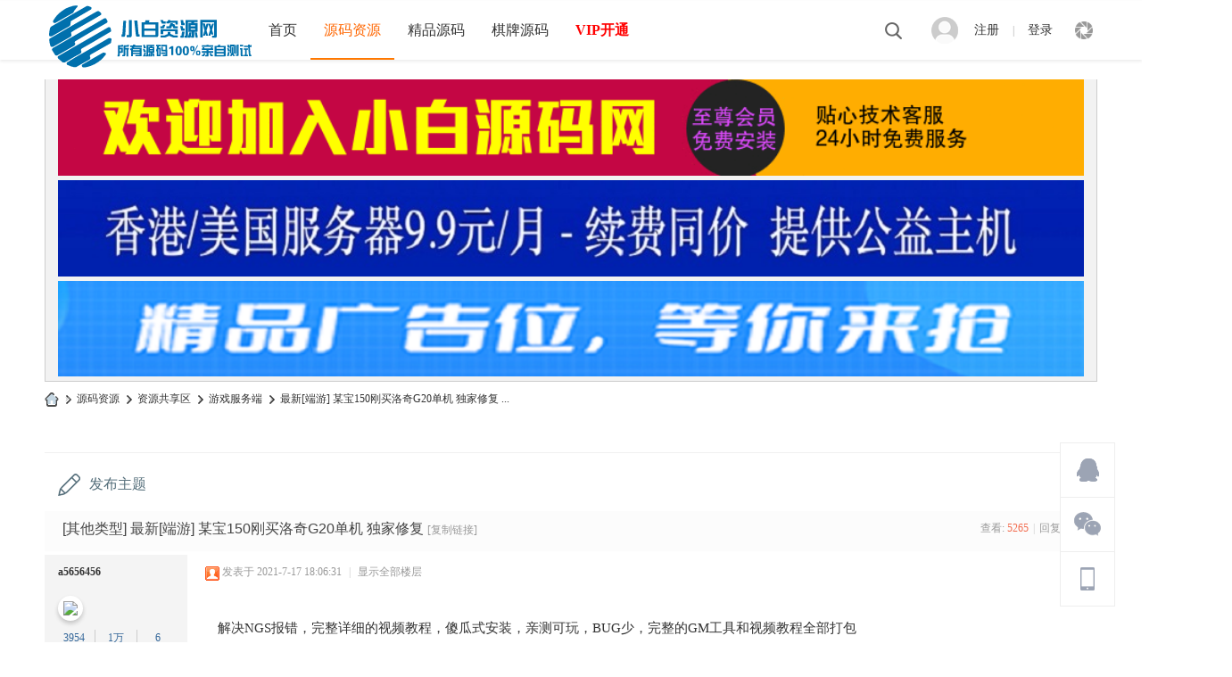

--- FILE ---
content_type: text/html; charset=utf-8
request_url: https://21tian.net/thread-74978-1-1.html
body_size: 13605
content:
<!DOCTYPE html>
<html>
<head>
<meta charset="utf-8" />
<meta name="renderer" content="webkit" />
<meta http-equiv="X-UA-Compatible" content="IE=edge" />
<title>最新[端游] 某宝150刚买洛奇G20单机 独家修复-小白源码论坛</title>
<link href="https://21tian.net/thread-74978-1-1.html" rel="canonical" /><meta name="keywords" content="GM工具" />
<meta name="description" content="解决NGS报错，完整详细的视频教程，傻瓜式安装，亲测可玩，BUG少，完整的GM工具和视频教程全部打包-小白源码论坛 " />
<meta name="generator" content="Discuz! X3.5" />
<meta name="author" content="Discuz! Team and Comsenz UI Team" />
<meta name="copyright" content="2001-2025 Discuz! Team." />
<meta name="MSSmartTagsPreventParsing" content="True" />
<meta http-equiv="MSThemeCompatible" content="Yes" />
<base href="https://21tian.net/" /><link rel="stylesheet" type="text/css" href="data/cache/style_6_common.css?kU4" /><link rel="stylesheet" type="text/css" href="data/cache/style_6_forum_viewthread.css?kU4" /><!--[if IE]><link rel="stylesheet" type="text/css" href="data/cache/style_6_iefix.css?kU4" /><![endif]--><script type="text/javascript">var STYLEID = '6', STATICURL = 'static/', IMGDIR = 'static/image/common', VERHASH = 'kU4', charset = 'utf-8', discuz_uid = '0', cookiepre = '5rsV_2ae7_', cookiedomain = '.21tian.net', cookiepath = '/', showusercard = '1', attackevasive = '0', disallowfloat = '', creditnotice = '1|威望|,2|金钱|,3|贡献|,4|狗粮|', defaultstyle = '', REPORTURL = 'aHR0cDovLzIxdGlhbi5uZXQvdGhyZWFkLTc0OTc4LTEtMS5odG1s', SITEURL = 'https://21tian.net/', JSPATH = 'data/cache/', CSSPATH = 'data/cache/style_', DYNAMICURL = '';</script>
<script src="data/cache/common.js?kU4" type="text/javascript"></script>
<meta name="renderer" content="webkit">
<meta name="application-name" content="小白源码论坛" />
<meta name="msapplication-tooltip" content="小白源码论坛" />
<meta name="msapplication-task" content="name=首页;action-uri=https://21tian.net/portal.php;icon-uri=https://21tian.net/static/image/common/portal.ico" /><meta name="msapplication-task" content="name=源码资源;action-uri=https://21tian.net/forum.php;icon-uri=https://21tian.net/static/image/common/bbs.ico" />
<meta name="msapplication-task" content="name=圈子;action-uri=https://21tian.net/group.php;icon-uri=https://21tian.net/static/image/common/group.ico" /><meta name="msapplication-task" content="name=动态;action-uri=https://21tian.net/home.php;icon-uri=https://21tian.net/static/image/common/home.ico" /><link rel="stylesheet" id="css_widthauto" type="text/css" href="data/cache/style_6_widthauto.css?kU4" />
<script type="text/javascript">HTMLNODE.className += ' widthauto'</script>
<script src="data/cache/forum.js?kU4" type="text/javascript"></script>
<link href="template/zvis_xm_160918/deancss/js/main.css" type="text/css" rel="stylesheet" />
    <link href="template/zvis_xm_160918/deancss/js/a.css" type="text/css" rel="stylesheet" />
    <script src="template/zvis_xm_160918/deancss/js/jquery-1.8.3.min.js" type="text/javascript"></script>
    <script src="template/zvis_xm_160918/deancss/js/jPages.js" type="text/javascript"></script>
    <script type="text/javascript">
        var jq=jQuery.noConflict();
    </script>
    <script src="template/zvis_xm_160918/deancss/js/kefu.js" type="text/javascript"></script>
    <script type="text/javascript">
    	 jq(function() {
jq("div.holder").jPages({
  containerID: "itemContainer"
});
  });
    </script>
    <script src="template/zvis_xm_160918/deancss/js/wow.min.js" type="text/javascript"></script>
<script>new WOW().init();</script>
    <script language="javascript" type="text/javascript">
        function killErrors() {
            return true;
        }
        window.onerror = killErrors;
    </script>
</head>

<body id="nv_forum" class="pg_viewthread" onkeydown="if(event.keyCode==27) return false;">

<div id="append_parent"></div><div id="ajaxwaitid"></div>
        
        <div id="toptb" class="cl" style="display:none;">
<div class="wp" style="width:1280px!important; margin:0 auto;">
<div class="z"><a href="javascript:;"  onclick="setHomepage('https://21tian.net/');">设为首页</a><a href="https://21tian.net/"  onclick="addFavorite(this.href, '小白源码论坛');return false;">收藏本站</a></div>
<div class="y">
<a id="switchblind" href="javascript:;" onClick="toggleBlind(this)" title="开启辅助访问" class="switchblind">开启辅助访问</a>

</div>
</div>
</div>
        


        
<div class="deanheader wow fadeInDown" id="deanheader">
            <div class="deanw1180">
            	<div class="deanlogo deanduang "><a href="http://21tian.net/" title="小白源码论坛"><img src="template/zvis_xm_160918/deancss/logo.png" alt="小白源码论坛" class="boardlogo" id="boardlogo" border="0" /></a></div>
                               <div class="deannav">
                    <ul>
                                                    <li id="mn_portal" ><a href="https://21tian.net/portal.php" hidefocus="true" title="Portal"  >首页<span>Portal</span></a></li>                                                    <li class="a" id="mn_forum" ><a href="https://21tian.net/forum.php" hidefocus="true" title="BBS"  >源码资源<span>BBS</span></a></li>                                                                                                                                                                                                                                                                                                                                                                                                                                                                                                                                                                                                                                                                                                    <li id="mn_F53" ><a href="https://21tian.net/forum-53-1.html" hidefocus="true"  >精品源码</a></li>                                                    <li id="mn_F2" ><a href="https://21tian.net/forum-2-1.html" hidefocus="true"  >棋牌源码</a></li>                                                    <li id="mn_N4708" ><a href="ymq_vip-ymq_vip.html" hidefocus="true"   style="font-weight: bold;color: red">VIP开通</a></li>                                            </ul>
                                    </div>
                <div class="deansearch">
                	<div class="deansearchico"></div>
                	<div class="deansearchdiv wow fadeIn"><div id="scbar" class="scbar_narrow cl">
<form id="scbar_form" method="post" autocomplete="off" onsubmit="searchFocus($('scbar_txt'))" action="search.php?searchsubmit=yes" target="_blank">
<input type="hidden" name="mod" id="scbar_mod" value="search" />
<input type="hidden" name="formhash" value="1b8e6a3e" />
<input type="hidden" name="srchtype" value="title" />
<input type="hidden" name="srhfid" value="79" />
<input type="hidden" name="srhlocality" value="forum::viewthread" />
<table cellspacing="0" cellpadding="0">
<tr>
<td><input type="text" name="srchtxt" id="scbar_txt" value="请输入搜索内容" autocomplete="off" x-webkit-speech speech /></td>
<td><button type="submit" name="searchsubmit" id="scbar_btn" sc="1" class="deanduang pn pnc" value="true"></button></td>
</tr>
</table>
        
</form>
</div>
<div class="clear"></div>
<ul id="scbar_type_menu" class="p_pop" style="display: none; top:47px!important;"><li><a href="javascript:;" rel="curforum" fid="79" >本版</a></li><li><a href="javascript:;" rel="forum" class="curtype">帖子</a></li><li><a href="javascript:;" rel="group">圈子</a></li><li><a href="javascript:;" rel="user">用户</a></li></ul>
<script type="text/javascript">
initSearchmenu('scbar', '');
</script>
</div>
                </div>
                <a href="javascript:;" id="qmenu" onMouseOver="delayShow(this, function () {showMenu({'ctrlid':'qmenu','pos':'34!','ctrlclass':'a','duration':2});showForummenu(79);})">快捷导航</a>
                <div class="deandenglu">    <div class="deanunlogin">
        <span>
            <div class="deankjdl">
            	<b></b>
                <dl>
                    <!--<dd class="deanqq"><a href="connect.php?mod=login&amp;op=init&amp;referer=index.php&amp;statfrom=login_simple" target="_blank">QQ登录</a></dd>
                    <dd class="deansina"><a href="#" target="_blank">微博登录</a></dd>
                    <dd class="deanwxs"><a href="https://open.weixin.qq.com/connect/qrconnect?appid=wxd813c1077086880d&amp;redirect_uri=http%3A%2F%2Fwsq.discuz.qq.com%2F%3Fcmd%[base64]%3D&amp;response_type=code&amp;scope=snsapi_login&amp;state=#wechat_redirect" target="_blank">微信登录</a></dd>-->
                </dl>
        	</div>
        </span>
        <ul>
            <li><a href="member.php?mod=register" target="_blank" class="deanzhuce">注册</a></li>
            <li class="deanpipes">|</li>
            <li><a href="member.php?mod=logging&amp;action=login" onClick="showWindow('login', this.href)" class="deandlu">登录</a></li>
            <div class="clear"></div>
        </ul>
        
        <div class="clear"></div>
    </div>
    <script type="text/javascript">
        jq(".deanunlogin span").hover(
            function(){
                jq(this).children(".deankjdl").show();
            },
            function(){
                jq(this).children(".deankjdl").hide();
                })
    </script>

<script type="text/javascript">
jq(".deanhove").hover(
function(){
jq(this).addClass("deanhoved");
jq(this).siblings(".deanmessage").show();
},
function(){
jq(this).removeClass("deanhoved");
jq(this).siblings(".deanmessage").hide();
})
jq(".deanmessage").hover(
function(){
jq(this).siblings(".deanhove").addClass("deanhoved");
jq(this).show();

},
function(){
jq(this).siblings(".deanhove").removeClass("deanhoved");
jq(this).hide();
})
</script>
</div>
                <script type="text/javascript">
                	jq(".deansearchico").each(function(s){
jq(this).hover(
function(){
jq(".deansearchdiv").eq(s).show();
},
function(){
jq(".deansearchdiv").eq(s).hide();	
})
})
jq(".deansearchdiv").hover(
function(){
jq(this).show();
},function(){
jq(this).hide();
})
                </script>
                <div class="clear"></div>
            </div>
        </div>
<script src="template/zvis_xm_160918/deancss/js/nv1.js" type="text/javascript"></script>
        
        <div class="clear"></div>
        <div class="deanwp" id="deansubnav">
        	<div id="mu" class="cl">
</div><div class="a_mu"><a href="/ymq_vip-ymq_vip.html"><img src="/gg/1.png" width="1150，85"  border="0" /></a>
<a href="https://cloud.yfxw.cn/recommend/h3ddYsXLWKtp"><img src="/gg/51.png" width="1150，85"  border="0" /></a>
<a href="http://wpa.qq.com/msgrd?v=3&uin=2491572707&site=qq:2491572707&menu=yes"><img src="/gg/15.png" width="1150，85"  border="0" /></a></div>        </div>
<link rel="stylesheet" type="text/css" href="template/comiis_app/comiis/comiis_flxx/comiis_pcflxx.css" /><div class="clear"></div>
<div id="wp" class="wp">
 

<script type="text/javascript">var fid = parseInt('79'), tid = parseInt('74978');</script>

<script src="data/cache/forum_viewthread.js?kU4" type="text/javascript"></script>
<script type="text/javascript">zoomstatus = parseInt(1);var imagemaxwidth = '600';var aimgcount = new Array();</script>

<style id="diy_style" type="text/css"></style>
<!--[diy=diynavtop]--><div id="diynavtop" class="area"></div><!--[/diy]-->
<div id="pt" class="bm cl">
<div class="z">
<a href="./" class="nvhm" title="首页">小白源码论坛</a><em>&raquo;</em><a href="https://21tian.net/forum.php">源码资源</a> <em>&rsaquo;</em> <a href="https://21tian.net/forum.php?gid=43">资源共享区</a> <em>&rsaquo;</em> <a href="https://21tian.net/forum-79-1.html">游戏服务端</a> <em>&rsaquo;</em> <a href="https://21tian.net/thread-74978-1-1.html">最新[端游] 某宝150刚买洛奇G20单机 独家修复 ...</a>
</div>
</div>
<style type="text/css">
.deanbang{ width:1180px; margin:15px auto; padding-bottom:15px; border-bottom:1px solid #f0f0f0;}
.deanbangc{ }
.deanbangl{ float:left; width:320px;}
.deanbangr{ float:right; width:840px;}
.deanbangl ul{ }
.deanbangl ul li{ height:30px; line-height:30px; width:330px; display:block;white-space:nowrap; overflow:hidden; text-overflow:ellipsis;}
.deanbangl ul li .deantypename{ font-size:14px; color:#999; padding-right:10px;}
.deanbangl ul li .deantypenamea{ font-size:14px; color:#313131;}
.deanbangl ul li a:hover{ text-decoration:underline; color:#f60;}
.deanbangr ul{width:850px; margin-top:10px;}
.deanbangr ul li{ width:200px; height:135px; overflow:hidden; float:left; margin-right:10px; position:relative;}
.deanbangr ul li span{ display:block; width:100%; height:30px; line-height:30px; font-size:14px; color:#fff; text-align:center; background:rgba(0,0,0,0.5); position:absolute; left:0; bottom:0;}
.deanbangr ul li:hover span{  background:rgba(255, 102, 0,0.5);}
</style>
<div class="clear"></div>
<div class="deanbang">
<div class="deanbangc">
    	<div class="deanbangl">
        	<ul><!--[diy=deanbangl]--><div id="deanbangl" class="area"></div><!--[/diy]--></ul>
        </div>
        <div class="deanbangr"><ul><!--[diy=deanbangr]--><div id="deanbangr" class="area"></div><!--[/diy]--></ul></div>
        <div class="clear"></div>
    </div>
</div>
<style id="diy_style" type="text/css"></style>
<div class="wp">
<!--[diy=diy1]--><div id="diy1" class="area"></div><!--[/diy]-->
</div>

<div class="clear"></div>
<div id="ct" class="wp cl">
<div id="pgt" class="pgs mbm cl " style="display:none;">
<div class="pgt"></div>
<span class="y pgb"><a href="https://21tian.net/forum-79-1.html">返回列表</a></span>
</div>


<div class="deanbuttonpost">
         <a id="newspecialtmp" onmouseover="$('newspecial').id = 'newspecialtmp';this.id = 'newspecial';showMenu({'ctrlid':this.id})" onclick="showWindow('newthread', 'forum.php?mod=post&action=newthread&fid=79')" href="javascript:;" class="button13" title="发新帖">发布主题</a>
        <div class="clear"></div>
</div>

<div class="clear"></div>
<div id="postlist" class="pl bm" >


<table cellspacing="0" cellpadding="0">
<tr>

<td class="plc ptm pbn vwthd">
<h1 class="ts">
[其他类型]
<span id="thread_subject">最新[端游] 某宝150刚买洛奇G20单机 独家修复</span>
</h1>
<span class="xg1">
<a href="https://21tian.net/thread-74978-1-1.html" onclick="return copyThreadUrl(this, '小白源码论坛')" >[复制链接]</a>
</span>

<style>
#postlist .vwthd{position:relative;overflow:visible;padding-right:115px !important;display:block;z-index:99;}
#ct .comiis_snvbt,#ct .kmn19vbt{position:relative;overflow:visible;padding-right:55px;}
.kmfz{height:38px;line-height:38px;}
.comiis_viewtop{overflow:visible;}
.comiis_code{position:absolute;top:0px;right:0px;}
.comiis_code .comiis_code_img{width:38px;height:38px;background:url(source/plugin/comiis_code/comiis_img/comiis_code.png) no-repeat;}
.comiis_code .comiis_code_img1 {width:45px;height:38px;background:url(source/plugin/comiis_code/comiis_img/comiis_code1.png) no-repeat;}
.ie6 .comiis_code .comiis_code_img1{background:url(source/plugin/comiis_code/comiis_img/comiis_code1.gif) no-repeat;}
#comiis_code_menu{z-index:301;border:#CCC 1px solid;padding:15px 10px;position:absolute;width:190px;background:#fafafa;height:252px;top:-1px;right:-1px;cursor:pointer;}
.ie6 #comiis_code_menu{right:-2px;}
.comiis_viewtop #comiis_code_menu{top:0px;right:0px;}
#comiis_code_menu p{text-align:center;}
#comiis_code_menu p img{width:168px;height:168px;}
#comiis_code_menu li{text-align:center;line-height:26px;height:26px;}
#comiis_code_menu .comiis_txt1gzra{font:500 16px/38px "Microsoft Yahei";COLOR:#333;}
#comiis_code_menu .comiis_txt2vuba{font:500 12px/38px "Microsoft Yahei";COLOR:#666;}
#comiis_code_menu .comiis_txt2vuba EM{margin:0px 2px;}
#comiis_code_menu .comiis_txt2vuba IMG{margin-top:-3px;vertical-align:middle;}
#comiis_code_menu .comiis_txt3hhig{font:500 12px/38px "Microsoft Yahei";}
#comiis_code_menu .comiis_txt3hhig A{color:#bebebe;}
</style>
<span class="comiis_code"><div class="comiis_code_img1" id="comiis_code" onmouseover="showMenu({'ctrlid':this.id,'pos':'*'});" /></div></span>

<div id="comiis_code_menu" style="display:none;">
<p id="comiis_code_image">	

<img src="./source/plugin/comiis_code/comiis_cache/view_rewrite_74978.png" />

</p>
<ul>
<li class="comiis_txt1gzra">微信扫一扫  分享朋友圈</li>
<li class="comiis_txt2vuba">已有<em>149</em>人穿越成功<img src="source/plugin/comiis_code/comiis_img/comiis_smile.gif"></li>
<li class="comiis_txt3hhig"><A href="plugin.php?id=comiis_code" target="_blank">教程：手机怎么扫描二维码</A></li>
</ul>

<img src="source/plugin/comiis_code/comiis_img/comiis_logo.gif" style="width:30px;height:30px;position:absolute;top:84px;left:90px;" />

</div>

</td>
            <td class="pls ptn pbn deanpls">
<div class="hm ptn">
<span class="xg1">查看:</span> <span class="xi1">5265</span><span class="pipe">|</span><span class="xg1">回复:</span> <span class="xi1">3</span>
</div>
</td>
</tr>
</table>


<table cellspacing="0" cellpadding="0" class="ad">
<tr>
<td class="pls">
</td>
<td class="plc">
</td>
</tr>
</table><div id="post_103304" ><table id="pid103304" class="plhin" summary="pid103304" cellspacing="0" cellpadding="0">
<tr>
<td class="pls" rowspan="2">
<div id="favatar103304" class="pls favatar">
<a name="newpost"></a> <div class="pi">
<div class="authi"><a href="https://21tian.net/space-uid-1.html" target="_blank" class="xw1">a5656456</a>
</div>
</div>
<div class="p_pop blk bui card_gender_2" id="userinfo103304" style="display: none; margin-top: -11px;">
<div class="m z">
<div id="userinfo103304_ma"></div>
</div>
<div class="i y">
<div>
<strong><a href="https://21tian.net/space-uid-1.html" target="_blank" class="xi2">a5656456</a></strong>
<em>当前离线</em>
</div><dt>积分</dt><dd><a href="https://21tian.net/home.php?mod=space&uid=1&do=profile" target="_blank" class="xi2">40107</a></dd>
</dl><div class="imicn">
<a href="http://wpa.qq.com/msgrd?V=3&amp;Uin=2491572707&amp;Site=小白源码论坛&amp;Menu=yes&amp;from=discuz" target="_blank" title="QQ"><img src="static/image/common/qq.gif" alt="QQ" /></a><a href="https://21tian.net/home.php?mod=space&amp;uid=1&amp;do=profile" target="_blank" title="查看详细资料"><img src="static/image/common/userinfo.gif" alt="查看详细资料" /></a>
</div>
<div id="avatarfeed"><span id="threadsortswait"></span></div>
</div>
</div>
<div>
<div class="avatar" onmouseover="showauthor(this, 'userinfo103304')"><a href="https://21tian.net/space-uid-1.html" class="avtm" target="_blank"><img src="https://21tian.net/uc_server/avatar.php?uid=1&size=middle" class="user_avatar"></a></div>
</div>
<div class="tns xg2"><table cellspacing="0" cellpadding="0"><th><p><a href="https://21tian.net/home.php?mod=space&uid=1&do=thread&type=thread&view=me&from=space" class="xi2">3954</a></p>主题</th><th><p><a href="https://21tian.net/home.php?mod=space&uid=1&do=profile" class="xi2"><span title="10034">1万</span></a></p>狗粮</th><td><p><a href="https://21tian.net/home.php?mod=space&uid=1&do=thread&type=thread&view=me&from=space" class="xi2">6</a></p>精华</td></table></div>

<p><em><a href="https://21tian.net/home.php?mod=spacecp&amp;ac=usergroup&amp;gid=1" target="_blank">管理员</a></em></p>


<p><span><i class="fico-star3 fic4 fc-l" title="Rank: 9"></i><i class="fico-star3 fic4 fc-l" title="Rank: 9"></i><i class="fico-star1 fic4 fc-l" title="Rank: 9"></i></span></p>



<dl class="pil cl">
	<dt>积分</dt><dd><a href="https://21tian.net/home.php?mod=space&uid=1&do=profile" target="_blank" class="xi2">40107</a></dd>
</dl>
<p class="md_ctrl"><a href="https://21tian.net/home.php?mod=medal"><img id="md_103304_1" src="static/image/common/medal1.gif" alt="最佳新人" title="" onmouseover="showMenu({'ctrlid':this.id, 'menuid':'md_1_menu', 'pos':'12!'})" /><img id="md_103304_2" src="static/image/common/medal2.gif" alt="活跃会员" title="" onmouseover="showMenu({'ctrlid':this.id, 'menuid':'md_2_menu', 'pos':'12!'})" /><img id="md_103304_3" src="static/image/common/medal3.gif" alt="热心会员" title="" onmouseover="showMenu({'ctrlid':this.id, 'menuid':'md_3_menu', 'pos':'12!'})" /><img id="md_103304_4" src="static/image/common/medal4.gif" alt="推广达人" title="" onmouseover="showMenu({'ctrlid':this.id, 'menuid':'md_4_menu', 'pos':'12!'})" /><img id="md_103304_5" src="static/image/common/medal5.gif" alt="宣传达人" title="" onmouseover="showMenu({'ctrlid':this.id, 'menuid':'md_5_menu', 'pos':'12!'})" /><img id="md_103304_6" src="static/image/common/medal6.gif" alt="灌水之王" title="" onmouseover="showMenu({'ctrlid':this.id, 'menuid':'md_6_menu', 'pos':'12!'})" /><img id="md_103304_7" src="static/image/common/medal7.gif" alt="突出贡献" title="" onmouseover="showMenu({'ctrlid':this.id, 'menuid':'md_7_menu', 'pos':'12!'})" /><img id="md_103304_8" src="static/image/common/medal8.gif" alt="优秀版主" title="" onmouseover="showMenu({'ctrlid':this.id, 'menuid':'md_8_menu', 'pos':'12!'})" /><img id="md_103304_9" src="static/image/common/medal9.gif" alt="荣誉管理" title="" onmouseover="showMenu({'ctrlid':this.id, 'menuid':'md_9_menu', 'pos':'12!'})" /><img id="md_103304_10" src="static/image/common/medal10.gif" alt="论坛元老" title="" onmouseover="showMenu({'ctrlid':this.id, 'menuid':'md_10_menu', 'pos':'12!'})" /></a></p>
<dl class="pil cl"><a href="//wpa.qq.com/msgrd?v=3&uin=2491572707&site=小白源码论坛&menu=yes&from=discuz" target="_blank" title="发起QQ聊天"><img src="static/image/common/qq_big.gif" alt="QQ" style="margin:0px;"/></a></dl><ul class="xl xl2 o cl">
<li class="addflw">
<a href="https://21tian.net/home.php?mod=spacecp&amp;ac=follow&amp;op=add&amp;hash=1b8e6a3e&amp;fuid=1" id="followmod_1" title="收听TA" class="xi2" onclick="showWindow('followmod', this.href, 'get', 0);">收听TA</a>
</li>
<li class="pm2"><a href="https://21tian.net/home.php?mod=spacecp&amp;ac=pm&amp;op=showmsg&amp;handlekey=showmsg_1&amp;touid=1&amp;pmid=0&amp;daterange=2&amp;pid=103304&amp;tid=74978" onclick="showWindow('sendpm', this.href);" title="发消息" class="xi2">发消息</a></li>
</ul>
</div>
</td>
<td class="plc">
<div class="pi">
<div class="pti">
<div class="pdbt">
</div>
<div class="authi">
<img class="authicn vm" id="authicon103304" src="static/image/common/online_admin.gif" />
<em id="authorposton103304">发表于 2021-7-17 18:06:31</em>
<span class="pipe">|</span>
<a href="https://21tian.net/thread-74978-1-1.html" rel="nofollow">显示全部楼层</a>
<span class="pipe show">|</span><a href="javascript:;" onclick="readmode($('thread_subject').innerHTML, 103304);" class="show">阅读模式</a>
</div>
</div>
</div><div class="pct"><style type="text/css">.pcb{margin-right:0}</style><div class="pcb">
 
<!-- /mod_viewthread.phpԭ�ӿ�/ -->
        
        <div class="t_fsz">
<table cellspacing="0" cellpadding="0"><tr><td class="t_f" id="postmessage_103304">
<ul><br />
<p style="line-height:30px;text-indent:nullem;text-align:left"><font style="color:rgb(51, 51, 51)"><font style="font-size:15px">解决NGS报错，完整详细的视频教程，傻瓜式安装，亲测可玩，BUG少，完整的GM工具和视频教程全部打包</font></font></p>
<ignore_js_op>

<img src="data/attachment/forum/202107/17/180426yo386jznf77ouz3d.gif" alt="1625362029-38fe5f9ddf643e2.gif" title="1625362029-38fe5f9ddf643e2.gif" />

</ignore_js_op>
<br />

<ignore_js_op>

<img src="data/attachment/forum/202107/17/180424ikaadtjo4u2a3q2i.gif" alt="1625362033-86e39f51e797b43.gif" title="1625362033-86e39f51e797b43.gif" />

</ignore_js_op>
</ul>
<ignore_js_op>

<img src="static/image/filetype/text.gif" border="0" class="vm" alt="" />
<span style="white-space: nowrap" id="attach_14547" onmouseover="showMenu({'ctrlid':this.id,'pos':'12'})">

<a href="https://21tian.net/forum.php?mod=misc&amp;action=attachpay&amp;aid=14547&amp;tid=74978" onclick="showWindow('attachpay', this.href)">q百度网盘下载地址.txt</a>

<em class="xg1">(104 Bytes, 下载次数: 8, 售价: 20 狗粮)</em>
</span>
<div class="tip tip_4" id="attach_14547_menu" style="position: absolute; display: none" disautofocus="true">
<div class="tip_c xs0">
<div class="y">2021-7-17 18:05 上传</div>
点击文件名下载附件

</div>
</div>

</ignore_js_op>
<br />
</td></tr></table>
<div class="ptg mbm mtn">
<a title="GM工具" href="tag-1396.html" target="_blank">GM工具</a></div>

</div>
<div id="comment_103304" class="cm">
</div>

<div id="post_rate_div_103304"></div>

<div class="exx_mzsm">
<h5>温馨提示：</h5>
1、本站所有信息都来源于互联网有违法信息与本网站立场无关。<br>
2、当有关部门，发现本论坛有违规,违法内容时，可联系站长删除,否则本站不承担任何责任。<br>
3、当政府机关依照法定程序要求披露信息时，论坛均得免责。<br>
4、本帖部分内容转载自其它媒体，但并不代表本站赞同其观点和对其真实性负责<br>
5、如本帖侵犯到任何版权问题，请立即告知本站，本站将及时予与删除并致以最深的歉意<br>
6、如果使用本帖附件,本站程序只提供学习使用,请24小时内删除!使用者搭建运营触犯法律,违法,违规,本站不承担任何责任。<br>
</div>
<style>
.exx_mzsm{font-family:"Microsoft Yahei"; padding:10px 20px 15px 20px;color: #FF0000; line-height:28px; background:#F9F9F9; font-size:12px; border-radius:10px;}
.exx_mzsm h5{ font-size:16px;color: #f94077; line-height:40px;}
</style>
</div>



</div>

</td></tr>
<tr><td class="plc plm">
        
                	<style type="text/css">
            	.deanbuttonshow{ position:fixed; top:400px; margin-left:-300px; z-index:10;}
            </style>
                <div class="deanw1180">
            <div class="deanbuttonshow">
                            </div>
</div>
<div class="mtw mbw">
<h3 class="pbm mbm bbda">相关帖子</h3>
<ul class="xl xl2 cl"><li>&#8226; <a href="https://21tian.net/thread-73441-1-1.html" title="怀旧战略大海战单机一键端突破30级+视频教程+GM工具大全" target="_blank">怀旧战略大海战单机一键端突破30级+视频教程+GM工具大全</a></li>
<li>&#8226; <a href="https://21tian.net/thread-73577-1-1.html" title="兽血沸腾单机版完整一键端+原版经验+视频教程+GM工具" target="_blank">兽血沸腾单机版完整一键端+原版经验+视频教程+GM工具</a></li>
<li>&#8226; <a href="https://21tian.net/thread-74479-1-1.html" title="最新一键端+gm工具+神龙星王英雄合击版本+" target="_blank">最新一键端+gm工具+神龙星王英雄合击版本+</a></li>
<li>&#8226; <a href="https://21tian.net/thread-99975-1-1.html" title="天龙八部万紫千红4破解版无需机器码" target="_blank">天龙八部万紫千红4破解版无需机器码</a></li>
</ul>
</div>
<div class="sign">我是一条可怜的土狗...</div>
</td>
</tr>
<tr id="_postposition103304"></tr>
<tr>
<td class="pls"></td>
<td class="plc" style="overflow:visible;">
<div class="po hin">
<div class="pob cl">
<em>
<a class="fastre" href="forum.php?mod=post&amp;action=reply&amp;fid=79&amp;tid=74978&amp;reppost=103304&amp;extra=page%3D1&amp;page=1" onclick="showWindow('reply', this.href)">回复</a>
</em>

<p>
<a href="javascript:;" onclick="showWindow('miscreport103304', 'misc.php?mod=report&rtype=post&rid=103304&tid=74978&fid=79', 'get', -1);return false;">举报</a>
</p>

</div>
</div>
</td>
</tr>
<tr class="ad">
<td class="pls">
</td>
<td class="plc">
</td>
</tr>
</table>
<script type="text/javascript" reload="1">
aimgcount[103304] = ['14545','14546'];
attachimggroup(103304);
attachimgshow(103304);
var aimgfid = 0;
</script>

</div><div id="post_131878" ><table id="pid131878" class="plhin" summary="pid131878" cellspacing="0" cellpadding="0">
<tr>
<td class="pls" rowspan="2">
<div id="favatar131878" class="pls favatar">
 <div class="pi">
<div class="authi"><a href="https://21tian.net/space-uid-255516.html" target="_blank" class="xw1">畅游无界</a>
</div>
</div>
<div class="p_pop blk bui card_gender_" id="userinfo131878" style="display: none; margin-top: -11px;">
<div class="m z">
<div id="userinfo131878_ma"></div>
</div>
<div class="i y">
<div>
<strong><a href="https://21tian.net/space-uid-255516.html" target="_blank" class="xi2">畅游无界</a></strong>
<em>当前离线</em>
</div><dt>积分</dt><dd><a href="https://21tian.net/home.php?mod=space&uid=255516&do=profile" target="_blank" class="xi2">30</a></dd>
</dl><div class="imicn">
<a href="https://21tian.net/home.php?mod=space&amp;uid=255516&amp;do=profile" target="_blank" title="查看详细资料"><img src="static/image/common/userinfo.gif" alt="查看详细资料" /></a>
</div>
<div id="avatarfeed"><span id="threadsortswait"></span></div>
</div>
</div>
<div>
<div class="avatar" onmouseover="showauthor(this, 'userinfo131878')"><a href="https://21tian.net/space-uid-255516.html" class="avtm" target="_blank"><img src="https://21tian.net/uc_server/avatar.php?uid=255516&size=middle" class="user_avatar"></a></div>
</div>
<div class="tns xg2"><table cellspacing="0" cellpadding="0"><th><p><a href="https://21tian.net/home.php?mod=space&uid=255516&do=thread&type=thread&view=me&from=space" class="xi2">0</a></p>主题</th><th><p><a href="https://21tian.net/home.php?mod=space&uid=255516&do=profile" class="xi2">19</a></p>狗粮</th><td><p><a href="https://21tian.net/home.php?mod=space&uid=255516&do=thread&type=thread&view=me&from=space" class="xi2">0</a></p>精华</td></table></div>

<p><em><a href="https://21tian.net/home.php?mod=spacecp&amp;ac=usergroup&amp;gid=10" target="_blank">新手上路</a></em></p>


<p><span id="g_up131878" onmouseover="showMenu({'ctrlid':this.id, 'pos':'12!'});"><i class="fico-star1 fic4 fc-l" title="Rank: 1"></i></span></p>
<div id="g_up131878_menu" class="tip tip_4" style="display: none;"><div class="tip_horn"></div><div class="tip_c">新手上路, 积分 30, 距离下一级还需 20 积分</div></div>


<p><span class="pbg2"  id="upgradeprogress_131878" onmouseover="showMenu({'ctrlid':this.id, 'pos':'12!', 'menuid':'g_up131878_menu'});"><span class="pbr2" style="width:60%;"></span></span></p>
<div id="g_up131878_menu" class="tip tip_4" style="display: none;"><div class="tip_horn"></div><div class="tip_c">新手上路, 积分 30, 距离下一级还需 20 积分</div></div>

<dl class="pil cl">
	<dt>积分</dt><dd><a href="https://21tian.net/home.php?mod=space&uid=255516&do=profile" target="_blank" class="xi2">30</a></dd>
</dl>

<dl class="pil cl"></dl><ul class="xl xl2 o cl">
<li class="addflw">
<a href="https://21tian.net/home.php?mod=spacecp&amp;ac=follow&amp;op=add&amp;hash=1b8e6a3e&amp;fuid=255516" id="followmod_255516" title="收听TA" class="xi2" onclick="showWindow('followmod', this.href, 'get', 0);">收听TA</a>
</li>
<li class="pm2"><a href="https://21tian.net/home.php?mod=spacecp&amp;ac=pm&amp;op=showmsg&amp;handlekey=showmsg_255516&amp;touid=255516&amp;pmid=0&amp;daterange=2&amp;pid=131878&amp;tid=74978" onclick="showWindow('sendpm', this.href);" title="发消息" class="xi2">发消息</a></li>
</ul>
</div>
</td>
<td class="plc">
<div class="pi">
<div class="pti">
<div class="pdbt">
</div>
<div class="authi">
<img class="authicn vm" id="authicon131878" src="static/image/common/online_member.gif" />
<em id="authorposton131878">发表于 2024-6-14 11:02:34</em>
<span class="pipe">|</span>
<a href="https://21tian.net/thread-74978-1-1.html" rel="nofollow">显示全部楼层</a>
</div>
</div>
</div><div class="pct"><div class="pcb">
<div class="t_fsz">
<table cellspacing="0" cellpadding="0"><tr><td class="t_f" id="postmessage_131878">
回复看东西</td></tr></table>

</div>
<div id="comment_131878" class="cm">
</div>

<div id="post_rate_div_131878"></div>
</div>



</div>

</td></tr>
<tr><td class="plc plm">
        
                	<style type="text/css">
            	.deanbuttonshow{ position:fixed; top:400px; margin-left:-300px; z-index:10;}
            </style>
                <div class="deanw1180">
            <div class="deanbuttonshow">
                            </div>
</div>
<div class="sign">我是一条可怜的土狗...</div>
</td>
</tr>
<tr id="_postposition131878"></tr>
<tr>
<td class="pls"></td>
<td class="plc" style="overflow:visible;">
<div class="po hin">
<div class="pob cl">
<em>
<a class="fastre" href="forum.php?mod=post&amp;action=reply&amp;fid=79&amp;tid=74978&amp;repquote=131878&amp;extra=page%3D1&amp;page=1" onclick="showWindow('reply', this.href)">回复</a>
</em>

<p>
<a href="javascript:;" onclick="showWindow('miscreport131878', 'misc.php?mod=report&rtype=post&rid=131878&tid=74978&fid=79', 'get', -1);return false;">举报</a>
</p>

</div>
</div>
</td>
</tr>
<tr class="ad">
<td class="pls">
</td>
<td class="plc">
</td>
</tr>
</table>

</div><div id="post_131879" ><table id="pid131879" class="plhin" summary="pid131879" cellspacing="0" cellpadding="0">
<tr>
<td class="pls" rowspan="2">
<div id="favatar131879" class="pls favatar">
 <div class="pi">
<div class="authi"><a href="https://21tian.net/space-uid-255516.html" target="_blank" class="xw1">畅游无界</a>
</div>
</div>
<div class="p_pop blk bui card_gender_" id="userinfo131879" style="display: none; margin-top: -11px;">
<div class="m z">
<div id="userinfo131879_ma"></div>
</div>
<div class="i y">
<div>
<strong><a href="https://21tian.net/space-uid-255516.html" target="_blank" class="xi2">畅游无界</a></strong>
<em>当前离线</em>
</div><dt>积分</dt><dd><a href="https://21tian.net/home.php?mod=space&uid=255516&do=profile" target="_blank" class="xi2">30</a></dd>
</dl><div class="imicn">
<a href="https://21tian.net/home.php?mod=space&amp;uid=255516&amp;do=profile" target="_blank" title="查看详细资料"><img src="static/image/common/userinfo.gif" alt="查看详细资料" /></a>
</div>
<div id="avatarfeed"><span id="threadsortswait"></span></div>
</div>
</div>
<div>
<div class="avatar" onmouseover="showauthor(this, 'userinfo131879')"><a href="https://21tian.net/space-uid-255516.html" class="avtm" target="_blank"><img src="https://21tian.net/uc_server/avatar.php?uid=255516&size=middle" class="user_avatar"></a></div>
</div>
<div class="tns xg2"><table cellspacing="0" cellpadding="0"><th><p><a href="https://21tian.net/home.php?mod=space&uid=255516&do=thread&type=thread&view=me&from=space" class="xi2">0</a></p>主题</th><th><p><a href="https://21tian.net/home.php?mod=space&uid=255516&do=profile" class="xi2">19</a></p>狗粮</th><td><p><a href="https://21tian.net/home.php?mod=space&uid=255516&do=thread&type=thread&view=me&from=space" class="xi2">0</a></p>精华</td></table></div>

<p><em><a href="https://21tian.net/home.php?mod=spacecp&amp;ac=usergroup&amp;gid=10" target="_blank">新手上路</a></em></p>


<p><span id="g_up131879" onmouseover="showMenu({'ctrlid':this.id, 'pos':'12!'});"><i class="fico-star1 fic4 fc-l" title="Rank: 1"></i></span></p>
<div id="g_up131879_menu" class="tip tip_4" style="display: none;"><div class="tip_horn"></div><div class="tip_c">新手上路, 积分 30, 距离下一级还需 20 积分</div></div>


<p><span class="pbg2"  id="upgradeprogress_131879" onmouseover="showMenu({'ctrlid':this.id, 'pos':'12!', 'menuid':'g_up131879_menu'});"><span class="pbr2" style="width:60%;"></span></span></p>
<div id="g_up131879_menu" class="tip tip_4" style="display: none;"><div class="tip_horn"></div><div class="tip_c">新手上路, 积分 30, 距离下一级还需 20 积分</div></div>

<dl class="pil cl">
	<dt>积分</dt><dd><a href="https://21tian.net/home.php?mod=space&uid=255516&do=profile" target="_blank" class="xi2">30</a></dd>
</dl>

<dl class="pil cl"></dl><ul class="xl xl2 o cl">
<li class="addflw">
<a href="https://21tian.net/home.php?mod=spacecp&amp;ac=follow&amp;op=add&amp;hash=1b8e6a3e&amp;fuid=255516" id="followmod_255516" title="收听TA" class="xi2" onclick="showWindow('followmod', this.href, 'get', 0);">收听TA</a>
</li>
<li class="pm2"><a href="https://21tian.net/home.php?mod=spacecp&amp;ac=pm&amp;op=showmsg&amp;handlekey=showmsg_255516&amp;touid=255516&amp;pmid=0&amp;daterange=2&amp;pid=131879&amp;tid=74978" onclick="showWindow('sendpm', this.href);" title="发消息" class="xi2">发消息</a></li>
</ul>
</div>
</td>
<td class="plc">
<div class="pi">
<div class="pti">
<div class="pdbt">
</div>
<div class="authi">
<img class="authicn vm" id="authicon131879" src="static/image/common/online_member.gif" />
<em id="authorposton131879">发表于 2024-6-14 11:03:53</em>
<span class="pipe">|</span>
<a href="https://21tian.net/thread-74978-1-1.html" rel="nofollow">显示全部楼层</a>
</div>
</div>
</div><div class="pct"><div class="pcb">
<div class="t_fsz">
<table cellspacing="0" cellpadding="0"><tr><td class="t_f" id="postmessage_131879">
嘻嘻嘻 谢谢楼主</td></tr></table>

</div>
<div id="comment_131879" class="cm">
</div>

<div id="post_rate_div_131879"></div>
</div>



</div>

</td></tr>
<tr><td class="plc plm">
        
                	<style type="text/css">
            	.deanbuttonshow{ position:fixed; top:400px; margin-left:-300px; z-index:10;}
            </style>
                <div class="deanw1180">
            <div class="deanbuttonshow">
                            </div>
</div>
<div class="sign">我是一条可怜的土狗...</div>
</td>
</tr>
<tr id="_postposition131879"></tr>
<tr>
<td class="pls"></td>
<td class="plc" style="overflow:visible;">
<div class="po hin">
<div class="pob cl">
<em>
<a class="fastre" href="forum.php?mod=post&amp;action=reply&amp;fid=79&amp;tid=74978&amp;repquote=131879&amp;extra=page%3D1&amp;page=1" onclick="showWindow('reply', this.href)">回复</a>
</em>

<p>
<a href="javascript:;" onclick="showWindow('miscreport131879', 'misc.php?mod=report&rtype=post&rid=131879&tid=74978&fid=79', 'get', -1);return false;">举报</a>
</p>

</div>
</div>
</td>
</tr>
<tr class="ad">
<td class="pls">
</td>
<td class="plc">
</td>
</tr>
</table>

</div><div id="post_131888" ><table id="pid131888" class="plhin" summary="pid131888" cellspacing="0" cellpadding="0">
<tr>
<td class="pls" rowspan="2">
<div id="favatar131888" class="pls favatar">
 <a name="lastpost"></a><div class="pi">
<div class="authi"><a href="https://21tian.net/space-uid-255516.html" target="_blank" class="xw1">畅游无界</a>
</div>
</div>
<div class="p_pop blk bui card_gender_" id="userinfo131888" style="display: none; margin-top: -11px;">
<div class="m z">
<div id="userinfo131888_ma"></div>
</div>
<div class="i y">
<div>
<strong><a href="https://21tian.net/space-uid-255516.html" target="_blank" class="xi2">畅游无界</a></strong>
<em>当前离线</em>
</div><dt>积分</dt><dd><a href="https://21tian.net/home.php?mod=space&uid=255516&do=profile" target="_blank" class="xi2">30</a></dd>
</dl><div class="imicn">
<a href="https://21tian.net/home.php?mod=space&amp;uid=255516&amp;do=profile" target="_blank" title="查看详细资料"><img src="static/image/common/userinfo.gif" alt="查看详细资料" /></a>
</div>
<div id="avatarfeed"><span id="threadsortswait"></span></div>
</div>
</div>
<div>
<div class="avatar" onmouseover="showauthor(this, 'userinfo131888')"><a href="https://21tian.net/space-uid-255516.html" class="avtm" target="_blank"><img src="https://21tian.net/uc_server/avatar.php?uid=255516&size=middle" class="user_avatar"></a></div>
</div>
<div class="tns xg2"><table cellspacing="0" cellpadding="0"><th><p><a href="https://21tian.net/home.php?mod=space&uid=255516&do=thread&type=thread&view=me&from=space" class="xi2">0</a></p>主题</th><th><p><a href="https://21tian.net/home.php?mod=space&uid=255516&do=profile" class="xi2">19</a></p>狗粮</th><td><p><a href="https://21tian.net/home.php?mod=space&uid=255516&do=thread&type=thread&view=me&from=space" class="xi2">0</a></p>精华</td></table></div>

<p><em><a href="https://21tian.net/home.php?mod=spacecp&amp;ac=usergroup&amp;gid=10" target="_blank">新手上路</a></em></p>


<p><span id="g_up131888" onmouseover="showMenu({'ctrlid':this.id, 'pos':'12!'});"><i class="fico-star1 fic4 fc-l" title="Rank: 1"></i></span></p>
<div id="g_up131888_menu" class="tip tip_4" style="display: none;"><div class="tip_horn"></div><div class="tip_c">新手上路, 积分 30, 距离下一级还需 20 积分</div></div>


<p><span class="pbg2"  id="upgradeprogress_131888" onmouseover="showMenu({'ctrlid':this.id, 'pos':'12!', 'menuid':'g_up131888_menu'});"><span class="pbr2" style="width:60%;"></span></span></p>
<div id="g_up131888_menu" class="tip tip_4" style="display: none;"><div class="tip_horn"></div><div class="tip_c">新手上路, 积分 30, 距离下一级还需 20 积分</div></div>

<dl class="pil cl">
	<dt>积分</dt><dd><a href="https://21tian.net/home.php?mod=space&uid=255516&do=profile" target="_blank" class="xi2">30</a></dd>
</dl>

<dl class="pil cl"></dl><ul class="xl xl2 o cl">
<li class="addflw">
<a href="https://21tian.net/home.php?mod=spacecp&amp;ac=follow&amp;op=add&amp;hash=1b8e6a3e&amp;fuid=255516" id="followmod_255516" title="收听TA" class="xi2" onclick="showWindow('followmod', this.href, 'get', 0);">收听TA</a>
</li>
<li class="pm2"><a href="https://21tian.net/home.php?mod=spacecp&amp;ac=pm&amp;op=showmsg&amp;handlekey=showmsg_255516&amp;touid=255516&amp;pmid=0&amp;daterange=2&amp;pid=131888&amp;tid=74978" onclick="showWindow('sendpm', this.href);" title="发消息" class="xi2">发消息</a></li>
</ul>
</div>
</td>
<td class="plc">
<div class="pi">
<div class="pti">
<div class="pdbt">
</div>
<div class="authi">
<img class="authicn vm" id="authicon131888" src="static/image/common/online_member.gif" />
<em id="authorposton131888">发表于 2024-6-14 11:09:08</em>
<span class="pipe">|</span>
<a href="https://21tian.net/thread-74978-1-1.html" rel="nofollow">显示全部楼层</a>
</div>
</div>
</div><div class="pct"><div class="pcb">
<div class="t_fsz">
<table cellspacing="0" cellpadding="0"><tr><td class="t_f" id="postmessage_131888">
回复看东西</td></tr></table>

</div>
<div id="comment_131888" class="cm">
</div>

<div id="post_rate_div_131888"></div>
</div>



</div>

</td></tr>
<tr><td class="plc plm">
        
                	<style type="text/css">
            	.deanbuttonshow{ position:fixed; top:400px; margin-left:-300px; z-index:10;}
            </style>
                <div class="deanw1180">
            <div class="deanbuttonshow">
                            </div>
</div>
<div class="sign">我是一条可怜的土狗...</div>
</td>
</tr>
<tr id="_postposition131888"></tr>
<tr>
<td class="pls"></td>
<td class="plc" style="overflow:visible;">
<div class="po hin">
<div class="pob cl">
<em>
<a class="fastre" href="forum.php?mod=post&amp;action=reply&amp;fid=79&amp;tid=74978&amp;repquote=131888&amp;extra=page%3D1&amp;page=1" onclick="showWindow('reply', this.href)">回复</a>
</em>

<p>
<a href="javascript:;" onclick="showWindow('miscreport131888', 'misc.php?mod=report&rtype=post&rid=131888&tid=74978&fid=79', 'get', -1);return false;">举报</a>
</p>

</div>
</div>
</td>
</tr>
<tr class="ad">
<td class="pls">
</td>
<td class="plc">
</td>
</tr>
</table>

</div><div id="postlistreply" class="pl"><div id="post_new" class="viewthread_table" style="display: none"></div></div>
    <div class="clear"></div>
    <div class="clear"></div>
    <div class="pgs mtm mbm cl">
<span class="pgb y"><a href="https://21tian.net/forum-79-1.html">返回列表</a></span>	
</div>
    <div class="clear"></div>
            <script type="text/javascript">
var postminchars = parseInt('10');
var postmaxchars = parseInt('10000');
var postminsubjectchars = parseInt('5');
var postmaxsubjectchars = parseInt('80');
var disablepostctrl = parseInt('0');
</script>

<div id="f_pst" class="pl bm bmw">
<form method="post" autocomplete="off" id="fastpostform" action="forum.php?mod=post&amp;action=reply&amp;fid=79&amp;tid=74978&amp;extra=page%3D1&amp;replysubmit=yes&amp;infloat=yes&amp;handlekey=fastpost" onSubmit="return fastpostvalidate(this)">
<table cellspacing="0" cellpadding="0">
<tr>
<td class="pls">
</td>
<td class="plc">

<span id="fastpostreturn"></span>


<div class="cl">
<div id="fastsmiliesdiv" class="y"><div id="fastsmiliesdiv_data"><div id="fastsmilies"></div></div></div><div class="hasfsl" id="fastposteditor">
<div class="tedt mtn">
<div class="bar">
<span class="y">
<a href="https://21tian.net/forum.php?mod=post&amp;action=reply&amp;fid=79&amp;tid=74978" onclick="return switchAdvanceMode(this.href)">高级模式</a>
</span><script src="data/cache/seditor.js?kU4" type="text/javascript"></script>
<div class="fpd">
<a href="javascript:;" title="文字加粗" class="fbld">B</a>
<a href="javascript:;" title="设置文字颜色" class="fclr" id="fastpostforecolor">Color</a>
<a id="fastpostimg" href="javascript:;" title="图片" class="fmg">Image</a>
<a id="fastposturl" href="javascript:;" title="添加链接" class="flnk">Link</a>
<a id="fastpostquote" href="javascript:;" title="引用" class="fqt">Quote</a>
<a id="fastpostcode" href="javascript:;" title="代码" class="fcd">Code</a>
<a href="javascript:;" class="fsml" id="fastpostsml">Smilies</a>
</div></div>
<div class="area">
<div class="pt hm">
您需要登录后才可以回帖 <a href="member.php?mod=logging&amp;action=login" onclick="showWindow('login', this.href)" class="xi2">登录</a> | <a href="member.php?mod=register" class="xi2">立即注册</a>
</div>
</div>
</div>
</div>
</div>
<div id="seccheck_fastpost">
</div>


<input type="hidden" name="formhash" value="1b8e6a3e" />
<input type="hidden" name="usesig" value="" />
<input type="hidden" name="subject" value="  " />
<p class="ptm pnpost">
<a href="https://21tian.net/home.php?mod=spacecp&amp;ac=credit&amp;op=rule&amp;fid=79" class="y" target="_blank">本版积分规则</a>
<button type="button" onclick="showWindow('login', 'member.php?mod=logging&action=login&guestmessage=yes')" name="replysubmit" id="fastpostsubmit" class="pn pnc vm" value="replysubmit"><strong>发表回复</strong></button>
<label class="lb"><input type="checkbox" name="adddynamic" class="pc" value="1" />回帖并转播</label>
<label for="fastpostrefresh"><input id="fastpostrefresh" type="checkbox" class="pc" />回帖后跳转到最后一页</label>
<script type="text/javascript">if(getcookie('fastpostrefresh') == 1) {$('fastpostrefresh').checked=true;}</script>
</p>
</td>
</tr>
</table>
</form>
</div>        <div class="clear"></div>
    
</div>



<div class="clear"></div>

<form method="post" autocomplete="off" name="modactions" id="modactions">
<input type="hidden" name="formhash" value="1b8e6a3e" />
<input type="hidden" name="optgroup" />
<input type="hidden" name="operation" />
<input type="hidden" name="listextra" value="page%3D1" />
<input type="hidden" name="page" value="1" />
</form>






<!--[diy=diyfastposttop]--><div id="diyfastposttop" class="area"></div><!--[/diy]-->



<div id="md_1_menu" class="tip tip_4" style="display: none;">
<div class="tip_horn"></div>
<div class="tip_c">
<h4>最佳新人</h4>
<p>注册账号后积极发帖的会员</p>
</div>
</div>
<div id="md_2_menu" class="tip tip_4" style="display: none;">
<div class="tip_horn"></div>
<div class="tip_c">
<h4>活跃会员</h4>
<p>经常参与各类话题的讨论，发帖内容较有主见</p>
</div>
</div>
<div id="md_3_menu" class="tip tip_4" style="display: none;">
<div class="tip_horn"></div>
<div class="tip_c">
<h4>热心会员</h4>
<p>经常帮助其他会员答疑</p>
</div>
</div>
<div id="md_4_menu" class="tip tip_4" style="display: none;">
<div class="tip_horn"></div>
<div class="tip_c">
<h4>推广达人</h4>
<p>积极宣传本站，为本站带来更多注册会员</p>
</div>
</div>
<div id="md_5_menu" class="tip tip_4" style="display: none;">
<div class="tip_horn"></div>
<div class="tip_c">
<h4>宣传达人</h4>
<p>积极宣传本站，为本站带来更多的用户访问量</p>
</div>
</div>
<div id="md_6_menu" class="tip tip_4" style="display: none;">
<div class="tip_horn"></div>
<div class="tip_c">
<h4>灌水之王</h4>
<p>经常在论坛发帖，且发帖量较大</p>
</div>
</div>
<div id="md_7_menu" class="tip tip_4" style="display: none;">
<div class="tip_horn"></div>
<div class="tip_c">
<h4>突出贡献</h4>
<p>长期对论坛的繁荣而不断努力，或多次提出建设性意见</p>
</div>
</div>
<div id="md_8_menu" class="tip tip_4" style="display: none;">
<div class="tip_horn"></div>
<div class="tip_c">
<h4>优秀版主</h4>
<p>活跃且尽责职守的版主</p>
</div>
</div>
<div id="md_9_menu" class="tip tip_4" style="display: none;">
<div class="tip_horn"></div>
<div class="tip_c">
<h4>荣誉管理</h4>
<p>曾经为论坛做出突出贡献目前已离职的版主</p>
</div>
</div>
<div id="md_10_menu" class="tip tip_4" style="display: none;">
<div class="tip_horn"></div>
<div class="tip_c">
<h4>论坛元老</h4>
<p>为论坛做出突出贡献的会员</p>
</div>
</div>
</div>

<div class="wp mtn">
<!--[diy=diy3]--><div id="diy3" class="area"></div><!--[/diy]-->
</div>
<div class="clear"></div>



<script type="text/javascript">
function succeedhandle_followmod(url, msg, values) {
var fObj = $('followmod_'+values['fuid']);
if(values['type'] == 'add') {
fObj.innerHTML = '不收听';
fObj.href = 'home.php?mod=spacecp&ac=follow&op=del&fuid='+values['fuid'];
} else if(values['type'] == 'del') {
fObj.innerHTML = '收听TA';
fObj.href = 'home.php?mod=spacecp&ac=follow&op=add&hash=1b8e6a3e&fuid='+values['fuid'];
}
}
fixed_avatar([103304,131878,131879,131888], 1);
</script>

<div class="deansc wow bounceInUp">
<div class="deanvh3" style="height:50px; line-height:30px; font-size:20px; color:#313131;"><span>精彩推荐</span></div>
    <div class="clear"></div>
    <dl style="width:1200px;"><!--[diy=deantabul]--><div id="deantabul" class="area"><div id="frameOQeoOi" class="frame move-span cl frame-1"><div id="frameOQeoOi_left" class="column frame-1-c"><div id="frameOQeoOi_left_temp" class="move-span temp"></div><div id="portal_block_309" class="block move-span"><div id="portal_block_309_content" class="dxb_bc"><dd>
    <div class="deanddimg deanlarge">
    	<a href="https://21tian.net/thread-74528-1-1.html" target="_blank">
        	<img src="data/attachment/block/51/51f449d9729313cf9de1b5d0babf9c91.jpg" width="278" height="170" />
        	<div class="deancoverimg1">
            	<div class="deancvinfos">
PHP淘宝客+京东+拼多多三合一导购返佣系统源码 带公众号微信端+H5端，可封装APP，带
</div>
                <div class="clear"></div>
                <em>4407人查看过</em>
                <div class="clear"></div>
                <b>立即查看</b>
            </div>
        </a>
    </div>
    <div class="clear"></div>
    <h3><a href="https://21tian.net/thread-74528-1-1.html" target="_blank">PHP淘宝客+京东+拼多多三合一导购返佣系统</a></h3>
    <div class="deannum">
        <span>2021-06-10</span>
        <a href="https://21tian.net/forum-47-1.html" target="_blank">网站源码</a>
        <div class="clear"></div>
    </div>
</dd><dd>
    <div class="deanddimg deanlarge">
    	<a href="https://21tian.net/thread-70772-1-1.html" target="_blank">
        	<img src="data/attachment/block/bd/bd6995abb778e261fd23ebbdd73632eb.jpg" width="278" height="170" />
        	<div class="deancoverimg1">
            	<div class="deancvinfos">
阿狸子订单系统豪华版，也就是全功能旗舰版了，带PC前台模块+WAP手机版模块（和PC端自
</div>
                <div class="clear"></div>
                <em>3233人查看过</em>
                <div class="clear"></div>
                <b>立即查看</b>
            </div>
        </a>
    </div>
    <div class="clear"></div>
    <h3><a href="https://21tian.net/thread-70772-1-1.html" target="_blank">阿狸子订单系统豪华版源码 自适应PC+WAP 带</a></h3>
    <div class="deannum">
        <span>2020-02-23</span>
        <a href="https://21tian.net/forum-47-1.html" target="_blank">网站源码</a>
        <div class="clear"></div>
    </div>
</dd><dd>
    <div class="deanddimg deanlarge">
    	<a href="https://21tian.net/thread-10361-1-1.html" target="_blank">
        	<img src="data/attachment/block/39/39047dd8945a767c70c9ebac6f4b671b.jpg" width="278" height="170" />
        	<div class="deancoverimg1">
            	<div class="deancvinfos">
最新短信宝版借贷系统源码：仿给你花分期含支付源码亲测环境：PHPstudy下 PHP5.4+Mysq
</div>
                <div class="clear"></div>
                <em>3232人查看过</em>
                <div class="clear"></div>
                <b>立即查看</b>
            </div>
        </a>
    </div>
    <div class="clear"></div>
    <h3><a href="https://21tian.net/thread-10361-1-1.html" target="_blank">最新短信宝版借贷系统源码：仿给你花分期含</a></h3>
    <div class="deannum">
        <span>2017-09-27</span>
        <a href="https://21tian.net/forum-47-1.html" target="_blank">网站源码</a>
        <div class="clear"></div>
    </div>
</dd></div></div></div></div></div><!--[/diy]--><div class="clear"></div></dl>
</div>	<div id="top"></div>
</div>
<div class="deanfooter">
        <div class="deanfttop">
        	<div class="deanw1180">
            	<div class="deanftpad" style="width:280px;">
                	<h3>让创业更简单</h3>
                    <div class="clear"></div>
                    <ul>
                    	<li>反馈建议：xiaotuzi2018@foxmail.com</li>
                        <li>客服电话：</li>
                        <li>工作时间：周一到周六</li>
                    </ul>
                </div>
                <div class="deanftpad" style="width:166px;">
                	<h3>关于我们</h3>
                    <div class="clear"></div>
                    <div class="deanftpada">
                        <a href="forum-66-1.html" target="_blank">交流</a>
                        <a href="thread-196-1-1.html" target="_blank">关于</a>
                        <a href="forum-78-1.html" target="_blank">投稿</a>
                        <a href="app/1.apk" target="_blank">客户端下载</a>
                        <div class="clear"></div>
                    </div>
                    <div class="clear"></div>
                                    </div>
                <div class="deanftpad" style="width:150px;">
                	<h3>云服务支持</h3>
                    <div class="clear"></div>
                    <div class="deanftpadimg">
                    	<a href="https://cloud.yfxw.cn/recommend/h3ddYsXLWKtp" target="_blank"><img src="template/zvis_xm_160918/deancss/part/1.png" height="30"/></a>
                        <a href="#" target="_blank"><img src="template/zvis_xm_160918/deancss/part/2.png" height="25"/></a>
                        <a href="#" target="_blank"><img src="template/zvis_xm_160918/deancss/part/3.png" height="25"/></a>
                    </div>
                </div>
                <div class="deanftright" style="float:right;">
                	<h3>精品资源，快速检索</h3>
                    <div class="clear"></div>
                    <div style="margin:15px 0;"><div id="scbar" class="scbar_narrow cl">
<form id="scbar_form" method="post" autocomplete="off" onsubmit="searchFocus($('scbar_txt'))" action="search.php?searchsubmit=yes" target="_blank">
<input type="hidden" name="mod" id="scbar_mod" value="search" />
<input type="hidden" name="formhash" value="1b8e6a3e" />
<input type="hidden" name="srchtype" value="title" />
<input type="hidden" name="srhfid" value="79" />
<input type="hidden" name="srhlocality" value="forum::viewthread" />
<table cellspacing="0" cellpadding="0">
<tr>
<td><input type="text" name="srchtxt" id="scbar_txt" value="请输入搜索内容" autocomplete="off" x-webkit-speech speech /></td>
<td><button type="submit" name="searchsubmit" id="scbar_btn" sc="1" class="deanduang pn pnc" value="true"></button></td>
</tr>
</table>
        
</form>
</div>
<div class="clear"></div>
<ul id="scbar_type_menu" class="p_pop" style="display: none; top:47px!important;"><li><a href="javascript:;" rel="curforum" fid="79" >本版</a></li><li><a href="javascript:;" rel="forum" class="curtype">帖子</a></li><li><a href="javascript:;" rel="group">圈子</a></li><li><a href="javascript:;" rel="user">用户</a></li></ul>
<script type="text/javascript">
initSearchmenu('scbar', '');
</script>
</div>
                    <div class="clear"></div>
                    <h3>关注我们</h3>
                    <div class="clear"></div>
                    <div class="deanftshare">
                    	<ul>
                        	<li class="deanftli1"><a href="#" target="_blank"><span></span></a></li>
                            <li class="deanftli2">
                            	<a href="#" target="_blank"><span></span></a>
                            	<b>
                                    <img src="template/zvis_xm_160918/deancss/footer/erweima.jpg" />
                                </b>
                            </li>
                            <li class="deanftli3"><a href="#" target="_blank"><span></span></a></li>
                            <li class="deanftli4"><a href="#" target="_blank"><span></span></a></li>
                            <div class="clear"></div>
                        </ul>
                    </div>
                    
                </div>
                <div class="clear"></div>
            </div>
        </div>
        <div class="clear"></div>
        <div class="deanftbottom">
        	<div class="deanw1180">
                <div class="deanftnav"><a href="http://wap.21tian.net" >手机版</a><em>|</em><a href="https://21tian.net/forum.php?mod=misc&action=showdarkroom" >小黑屋</a><em>|</em><div class="clear"></div></div>
                <div class="deanftttr">Copyright <a href="https://21tian.net" target="_blank">小白源码网</a>&nbsp;&nbsp;Powered by&copy;<a href="#" target="_blank"></a>&nbsp;&nbsp;技术支持：<a href="#" target="_blank"></a>&nbsp;&nbsp;<script> var _mtj = _mtj || []; (function () { var mtj = document.createElement("script"); mtj.src = "https://node93.aizhantj.com:21233/tjjs/?k=qe6e8uzu43j"; var s = document.getElementsByTagName("script")[0]; s.parentNode.insertBefore(mtj, s); })(); </script>&nbsp;&nbsp;</div>
                <div class="clear"></div>
            </div>
        </div>
    </div>
    
    
    




    
    <div class="clear"></div>
<div id="ft" style="padding:0; border:0;"></div>
<script src="home.php?mod=misc&ac=sendmail&rand=1769654726" type="text/javascript"></script>
<div id="scrolltop" style="display:none;">
<span><a href="https://21tian.net/forum.php?mod=post&amp;action=reply&amp;fid=79&amp;tid=74978&amp;extra=page%3D1&amp;page=1" onclick="showWindow('reply', this.href)" class="replyfast" title="快速回复"><b>快速回复</b></a></span>
<span hidefocus="true"><a title="返回顶部" onclick="window.scrollTo('0','0')" class="scrolltopa" ><b>返回顶部</b></a></span>
<span>
<a href="https://21tian.net/forum-79-1.html" hidefocus="true" class="returnlist" title="返回列表"><b>返回列表</b></a>
</span>
</div>
<script type="text/javascript">_attachEvent(window, 'scroll', function () { showTopLink(); });checkBlind();</script>
<script language="javascript" type="text/javascript">
function killErrors() {
return true;
}
window.onerror = killErrors;
</script>
</body>
</html>

